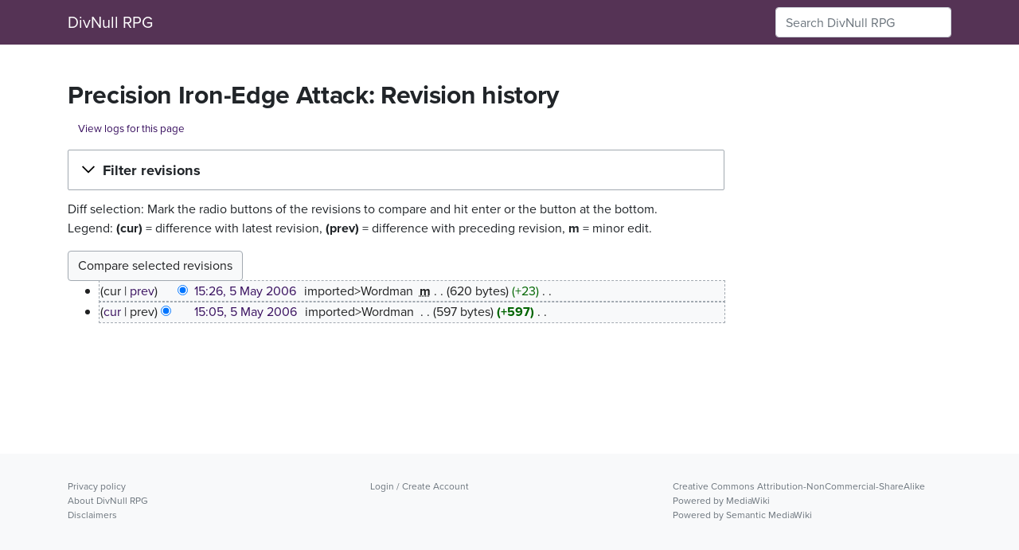

--- FILE ---
content_type: text/css; charset=utf-8
request_url: https://rpg.divnull.com/wiki/load.php?lang=en&modules=site.styles&only=styles&skin=tweeki
body_size: 1680
content:
.redirect-in-category,.allpagesredirect{font-style:italic;color:gray}@media print{#privacy,#about,#disclaimer{display:none}}.plainlinksneverexpand a{background:none !important;padding:0 !important}.hiddenStructure{display:none}.if{display:none}table.wikitable,table.prettytable,table.datatable,table.randomtable{margin:1em 1em 1em 0;background:#F9F9F9;border:1px #AAA solid;border-collapse:collapse}table.randomtable{width:auto}table.wikitable th,table.wikitable td,table.prettytable th,table.prettytable td{border:1px #AAA solid;padding:0.2em}table.wikitable th,table.prettytable th,table.datatable th,table.randomtable th{background:#F2F2F2;text-align:center}table.wikitable caption,table.prettytable caption,table.datatable caption,table.randomtable caption{margin-left:inherit;margin-right:inherit}table.datatable th,table.datatable td,table.randomtable th{border:1px #AAA solid;padding:0.0em 0.3em;text-align:center}table.randomtable td{border:0px;padding:0.0em 0.3em;text-align:left}table.datatable td:first-child{text-align:left}table.randomtable td:first-child{text-align:center}table.statsText{margin:1em 1em 1em 0;background:#F9F9F9;border:1px #AAA solid;border-collapse:collapse;border-spacing:0;width:225px;float:right}table.statsText th{border:0px #AAA solid;padding:0.2em;background:#F2F2F2;text-align:left}table.statsText caption{margin-left:inherit;margin-right:inherit}table.statsText td{border:0px;padding:0.0em 0.3em;text-align:left}div.extimg p img{max-width:800px;padding-bottom:10px;width:100% }div.map img{width:80mm;height:150mm;border:solid 1px black}div.isometric img{width:120mm !important;height:200mm}div.iso img{margin-top:10px;width:80mm;height:59mm;border:solid 1px black}.infobox{float:right;clear:right;margin-bottom:0.5em;margin-left:1em;padding:0.2em;border:1px solid #AAA;background:#F9F9F9;color:black}.infobox td,.infobox th{vertical-align:top}.infobox caption{font-size:larger;margin-left:inherit}.infobox.bordered{border-collapse:collapse}.infobox.bordered td,.infobox.bordered th{border:1px solid #AAA}.infobox.bordered .borderless td,.infobox.bordered .borderless th{border:0}.infobox.sisterproject{width:20em;font-size:90%}.sister-project{clear:right;float:right;width:250px;margin:0 0 1em 3em;padding:4px;border:1px solid #AAA;background:#F9F9F9;font-size:0.8em;spacing:0px;text-align:left}#otherlangs{margin:0.5em;padding:2px;border:1px solid #CCC;background:#FAFAFA;font-size:0.9em}#otherlangs span{margin:0 2px;padding-left:2px;border-left:1px solid gray}#otherlangs span.firstlang{border:none}body.page-Talk_Spam_blacklist #ca-addsection{display:none}.logtable pre{margin:0;padding:0;border:0}strong.mw-plusminus-neg{color:#c00}span.mw-plusminus-neg{color:#900}span.mw-plusminus-pos{color:#060}#bodyContent a[href$=".pdf"].external,#bodyContent a[href*=".pdf?"].external,#bodyContent a[href*=".pdf#"].external,#bodyContent a[href$=".PDF"].external,#bodyContent a[href*=".PDF?"].external,#bodyContent a[href*=".PDF#"].external{background:url(http://upload.wikimedia.org/wikipedia/commons/thumb/2/23/Icons-mini-file_acrobat.gif/15px-Icons-mini-file_acrobat.gif) center right no-repeat;padding-right:16px}span.PDFlink a{background:url(http://upload.wikimedia.org/wikipedia/commons/thumb/2/23/Icons-mini-file_acrobat.gif/15px-Icons-mini-file_acrobat.gif) center right no-repeat !important;padding-right:17px !important}div.Boxmerge,div.NavFrame{margin:0px;padding:4px;border:1px solid #aaa;text-align:center;border-collapse:collapse;font-size:95%}div.Boxmerge div.NavFrame{border-style:none;border-style:hidden}div.NavFrame + div.NavFrame{border-top-style:none;border-top-style:hidden}div.NavPic{background-color:#fff;margin:0px;padding:2px;float:left}div.NavFrame div.NavHead{height:1.6em;font-weight:bold;background-color:#ccccff;position:relative}div.NavFrame p{font-size:100%}div.NavFrame div.NavContent{font-size:100%}div.NavFrame div.NavContent p{font-size:100%}div.NavEnd{margin:0px;padding:0px;line-height:1px;clear:both}a.NavToggle{position:absolute;top:0px;right:3px;font-weight:normal;font-size:smaller}.messagebox{border:1px solid #aaa;background-color:#f9f9f9;width:80%;margin:0 auto 1em auto;padding:.2em}.messagebox.merge{border:1px solid #c0b8cc;background-color:#f0e5ff;text-align:center}.messagebox.cleanup{border:1px solid #9f9fff;background-color:#efefff;text-align:center}.messagebox.standard-talk{border:1px solid #c0c090;background-color:#f8eaba}.messagebox.nested-talk{border:1px solid #c0c090;background-color:#f8eaba;width:100%;margin:2px 4px 2px 4px}.messagebox.small{width:238px;font-size:85%;float:right;clear:both;margin:0 0 1em 1em;line-height:1.25em}.template-documentation{clear:both;margin:1em 0 0 0;border:1px solid #aaa;background-color:#ecfcf4;padding:5px}.hidden-redlink a.new{display:none}.toclimit-2 .toclevel-2{display:none}.toclimit-3 .toclevel-3{display:none}.toclimit-4 .toclevel-4{display:none}.toclimit-5 .toclevel-5{display:none}.toclimit-6 .toclevel-6{display:none}.toclimit-7 .toclevel-7{display:none}.persian{font-family:Tahoma}#bodyContent .persian a{background:none;padding-right:0}#bodyContent .arabic a{background:none;padding-right:0}span.toctext{white-space:nowrap}@media handheld{*{float:none !important}}body{font-family:"proxima-nova",BlinkMacSystemFont,Segoe UI,Roboto,Helvetica Neue,Arial,Noto Sans,Liberation Sans,sans-serif,Apple Color Emoji,Segoe UI Emoji,Segoe UI Symbol,Noto Color Emoji}@media (min-width:1500px){.container,.container-lg,.container-md,.container-sm,.container-xl{max-width:1440px}}.navbar-light{background-color:rgb(85,51,85)!important}.navbar-light .navbar-brand,.navbar-light .navbar-brand:focus,.navbar-light .navbar-brand:hover{color:white}.navbar-light .navbar-nav .nav-link,.navbar-light .navbar-nav .nav-link:focus,.navbar-light .navbar-nav .nav-link:hover{color:white}.firstHeading{text-align:left;font-weight:700}.nohpadding{padding-left:0;padding-right:0}.btn-primary{background-color:rgb(85,51,85)}.btn-primary:hover{background-color:rgb(75,41,75)}a{color:#370E5E}h2,h3,h4,h5,h6{margin-bottom:.25rem;margin-top:.5rem;font-weight:600}.h1,h1{font-size:2rem }.h2,h2{font-size:1.75rem;color:rgb(85,51,85);border-bottom:1px solid;border-bottom-color:rgb(85,51,85)}.h3,h3{font-size:1.5rem }.h4,h4{font-size:1.25rem }.h5,h5{font-size:1.12rem }div.meta{font-style:italic;background:#eee;border:1px solid #777;padding:1px 5px 0px 5px;margin-bottom:7px}div.meta img{width:100%}#content{padding:0 0}